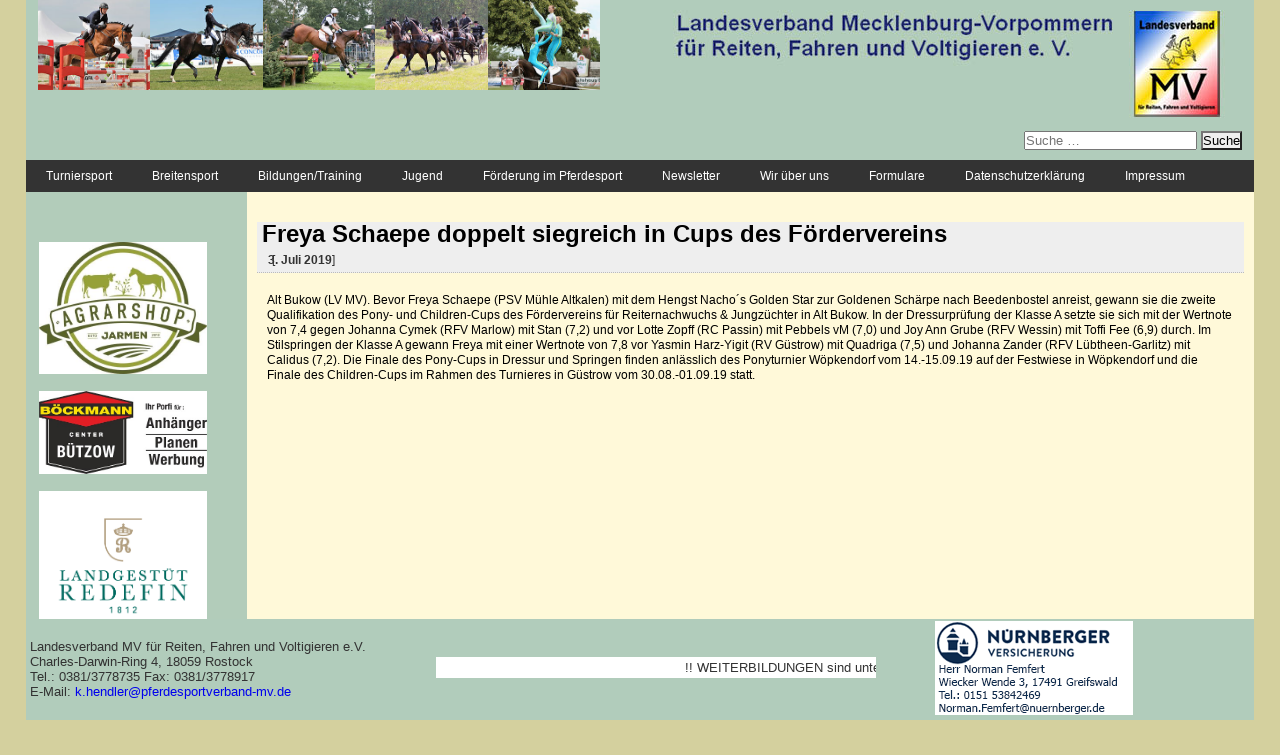

--- FILE ---
content_type: text/html; charset=UTF-8
request_url: https://www.pferdesportverband-mv.de/index.php/2019/07/03/freya-schaepe-doppelt-siegreich-in-cups-des-foerdervereins/
body_size: 8511
content:
<!DOCTYPE html><html lang="de-DE"><head><meta charset="UTF-8"><meta charset="utf-8" /><meta name="viewport" content="width=device-width, initial-scale=1"><link rel="profile" href="http://gmpg.org/xfn/11"><link rel="pingback" href="https://www.pferdesportverband-mv.de/xmlrpc.php"><title>Freya Schaepe doppelt siegreich in Cups des Fördervereins &#8211; Sportverband</title><link rel="stylesheet" id="siteground-optimizer-combined-css-9a07a13886cfcf222aafaa280b6e2704" href="https://www.pferdesportverband-mv.de/wp-content/uploads/siteground-optimizer-assets/siteground-optimizer-combined-css-9a07a13886cfcf222aafaa280b6e2704.css" media="all" /><link rel="preload" href="https://www.pferdesportverband-mv.de/wp-content/uploads/siteground-optimizer-assets/siteground-optimizer-combined-css-9a07a13886cfcf222aafaa280b6e2704.css" as="style"><meta name='robots' content='max-image-preview:large' /><link rel="alternate" type="application/rss+xml" title="Sportverband &raquo; Feed" href="https://www.pferdesportverband-mv.de/index.php/feed/" /><link rel="alternate" type="application/rss+xml" title="Sportverband &raquo; Kommentar-Feed" href="https://www.pferdesportverband-mv.de/index.php/comments/feed/" /><link rel="alternate" type="text/calendar" title="Sportverband &raquo; iCal Feed" href="https://www.pferdesportverband-mv.de/index.php/events/?ical=1" /><link rel="alternate" type="application/rss+xml" title="Sportverband &raquo; Freya Schaepe doppelt siegreich in Cups des Fördervereins Kommentar-Feed" href="https://www.pferdesportverband-mv.de/index.php/2019/07/03/freya-schaepe-doppelt-siegreich-in-cups-des-foerdervereins/feed/" /> <script type="text/javascript"> /* <![CDATA[ */
window._wpemojiSettings = {"baseUrl":"https:\/\/s.w.org\/images\/core\/emoji\/15.0.3\/72x72\/","ext":".png","svgUrl":"https:\/\/s.w.org\/images\/core\/emoji\/15.0.3\/svg\/","svgExt":".svg","source":{"concatemoji":"https:\/\/www.pferdesportverband-mv.de\/wp-includes\/js\/wp-emoji-release.min.js?ver=6.5.3"}};
/*! This file is auto-generated */
!function(i,n){var o,s,e;function c(e){try{var t={supportTests:e,timestamp:(new Date).valueOf()};sessionStorage.setItem(o,JSON.stringify(t))}catch(e){}}function p(e,t,n){e.clearRect(0,0,e.canvas.width,e.canvas.height),e.fillText(t,0,0);var t=new Uint32Array(e.getImageData(0,0,e.canvas.width,e.canvas.height).data),r=(e.clearRect(0,0,e.canvas.width,e.canvas.height),e.fillText(n,0,0),new Uint32Array(e.getImageData(0,0,e.canvas.width,e.canvas.height).data));return t.every(function(e,t){return e===r[t]})}function u(e,t,n){switch(t){case"flag":return n(e,"\ud83c\udff3\ufe0f\u200d\u26a7\ufe0f","\ud83c\udff3\ufe0f\u200b\u26a7\ufe0f")?!1:!n(e,"\ud83c\uddfa\ud83c\uddf3","\ud83c\uddfa\u200b\ud83c\uddf3")&&!n(e,"\ud83c\udff4\udb40\udc67\udb40\udc62\udb40\udc65\udb40\udc6e\udb40\udc67\udb40\udc7f","\ud83c\udff4\u200b\udb40\udc67\u200b\udb40\udc62\u200b\udb40\udc65\u200b\udb40\udc6e\u200b\udb40\udc67\u200b\udb40\udc7f");case"emoji":return!n(e,"\ud83d\udc26\u200d\u2b1b","\ud83d\udc26\u200b\u2b1b")}return!1}function f(e,t,n){var r="undefined"!=typeof WorkerGlobalScope&&self instanceof WorkerGlobalScope?new OffscreenCanvas(300,150):i.createElement("canvas"),a=r.getContext("2d",{willReadFrequently:!0}),o=(a.textBaseline="top",a.font="600 32px Arial",{});return e.forEach(function(e){o[e]=t(a,e,n)}),o}function t(e){var t=i.createElement("script");t.src=e,t.defer=!0,i.head.appendChild(t)}"undefined"!=typeof Promise&&(o="wpEmojiSettingsSupports",s=["flag","emoji"],n.supports={everything:!0,everythingExceptFlag:!0},e=new Promise(function(e){i.addEventListener("DOMContentLoaded",e,{once:!0})}),new Promise(function(t){var n=function(){try{var e=JSON.parse(sessionStorage.getItem(o));if("object"==typeof e&&"number"==typeof e.timestamp&&(new Date).valueOf()<e.timestamp+604800&&"object"==typeof e.supportTests)return e.supportTests}catch(e){}return null}();if(!n){if("undefined"!=typeof Worker&&"undefined"!=typeof OffscreenCanvas&&"undefined"!=typeof URL&&URL.createObjectURL&&"undefined"!=typeof Blob)try{var e="postMessage("+f.toString()+"("+[JSON.stringify(s),u.toString(),p.toString()].join(",")+"));",r=new Blob([e],{type:"text/javascript"}),a=new Worker(URL.createObjectURL(r),{name:"wpTestEmojiSupports"});return void(a.onmessage=function(e){c(n=e.data),a.terminate(),t(n)})}catch(e){}c(n=f(s,u,p))}t(n)}).then(function(e){for(var t in e)n.supports[t]=e[t],n.supports.everything=n.supports.everything&&n.supports[t],"flag"!==t&&(n.supports.everythingExceptFlag=n.supports.everythingExceptFlag&&n.supports[t]);n.supports.everythingExceptFlag=n.supports.everythingExceptFlag&&!n.supports.flag,n.DOMReady=!1,n.readyCallback=function(){n.DOMReady=!0}}).then(function(){return e}).then(function(){var e;n.supports.everything||(n.readyCallback(),(e=n.source||{}).concatemoji?t(e.concatemoji):e.wpemoji&&e.twemoji&&(t(e.twemoji),t(e.wpemoji)))}))}((window,document),window._wpemojiSettings);
/* ]]> */ </script> <style id='wp-emoji-styles-inline-css' type='text/css'> img.wp-smiley, img.emoji {
 display: inline !important;
 border: none !important;
 box-shadow: none !important;
 height: 1em !important;
 width: 1em !important;
 margin: 0 0.07em !important;
 vertical-align: -0.1em !important;
 background: none !important;
 padding: 0 !important;
 } </style> <style id='classic-theme-styles-inline-css' type='text/css'> /*! This file is auto-generated */
.wp-block-button__link{color:#fff;background-color:#32373c;border-radius:9999px;box-shadow:none;text-decoration:none;padding:calc(.667em + 2px) calc(1.333em + 2px);font-size:1.125em}.wp-block-file__button{background:#32373c;color:#fff;text-decoration:none} </style> <style id='global-styles-inline-css' type='text/css'> body{--wp--preset--color--black: #000000;--wp--preset--color--cyan-bluish-gray: #abb8c3;--wp--preset--color--white: #ffffff;--wp--preset--color--pale-pink: #f78da7;--wp--preset--color--vivid-red: #cf2e2e;--wp--preset--color--luminous-vivid-orange: #ff6900;--wp--preset--color--luminous-vivid-amber: #fcb900;--wp--preset--color--light-green-cyan: #7bdcb5;--wp--preset--color--vivid-green-cyan: #00d084;--wp--preset--color--pale-cyan-blue: #8ed1fc;--wp--preset--color--vivid-cyan-blue: #0693e3;--wp--preset--color--vivid-purple: #9b51e0;--wp--preset--gradient--vivid-cyan-blue-to-vivid-purple: linear-gradient(135deg,rgba(6,147,227,1) 0%,rgb(155,81,224) 100%);--wp--preset--gradient--light-green-cyan-to-vivid-green-cyan: linear-gradient(135deg,rgb(122,220,180) 0%,rgb(0,208,130) 100%);--wp--preset--gradient--luminous-vivid-amber-to-luminous-vivid-orange: linear-gradient(135deg,rgba(252,185,0,1) 0%,rgba(255,105,0,1) 100%);--wp--preset--gradient--luminous-vivid-orange-to-vivid-red: linear-gradient(135deg,rgba(255,105,0,1) 0%,rgb(207,46,46) 100%);--wp--preset--gradient--very-light-gray-to-cyan-bluish-gray: linear-gradient(135deg,rgb(238,238,238) 0%,rgb(169,184,195) 100%);--wp--preset--gradient--cool-to-warm-spectrum: linear-gradient(135deg,rgb(74,234,220) 0%,rgb(151,120,209) 20%,rgb(207,42,186) 40%,rgb(238,44,130) 60%,rgb(251,105,98) 80%,rgb(254,248,76) 100%);--wp--preset--gradient--blush-light-purple: linear-gradient(135deg,rgb(255,206,236) 0%,rgb(152,150,240) 100%);--wp--preset--gradient--blush-bordeaux: linear-gradient(135deg,rgb(254,205,165) 0%,rgb(254,45,45) 50%,rgb(107,0,62) 100%);--wp--preset--gradient--luminous-dusk: linear-gradient(135deg,rgb(255,203,112) 0%,rgb(199,81,192) 50%,rgb(65,88,208) 100%);--wp--preset--gradient--pale-ocean: linear-gradient(135deg,rgb(255,245,203) 0%,rgb(182,227,212) 50%,rgb(51,167,181) 100%);--wp--preset--gradient--electric-grass: linear-gradient(135deg,rgb(202,248,128) 0%,rgb(113,206,126) 100%);--wp--preset--gradient--midnight: linear-gradient(135deg,rgb(2,3,129) 0%,rgb(40,116,252) 100%);--wp--preset--font-size--small: 13px;--wp--preset--font-size--medium: 20px;--wp--preset--font-size--large: 36px;--wp--preset--font-size--x-large: 42px;--wp--preset--spacing--20: 0.44rem;--wp--preset--spacing--30: 0.67rem;--wp--preset--spacing--40: 1rem;--wp--preset--spacing--50: 1.5rem;--wp--preset--spacing--60: 2.25rem;--wp--preset--spacing--70: 3.38rem;--wp--preset--spacing--80: 5.06rem;--wp--preset--shadow--natural: 6px 6px 9px rgba(0, 0, 0, 0.2);--wp--preset--shadow--deep: 12px 12px 50px rgba(0, 0, 0, 0.4);--wp--preset--shadow--sharp: 6px 6px 0px rgba(0, 0, 0, 0.2);--wp--preset--shadow--outlined: 6px 6px 0px -3px rgba(255, 255, 255, 1), 6px 6px rgba(0, 0, 0, 1);--wp--preset--shadow--crisp: 6px 6px 0px rgba(0, 0, 0, 1);}:where(.is-layout-flex){gap: 0.5em;}:where(.is-layout-grid){gap: 0.5em;}body .is-layout-flex{display: flex;}body .is-layout-flex{flex-wrap: wrap;align-items: center;}body .is-layout-flex > *{margin: 0;}body .is-layout-grid{display: grid;}body .is-layout-grid > *{margin: 0;}:where(.wp-block-columns.is-layout-flex){gap: 2em;}:where(.wp-block-columns.is-layout-grid){gap: 2em;}:where(.wp-block-post-template.is-layout-flex){gap: 1.25em;}:where(.wp-block-post-template.is-layout-grid){gap: 1.25em;}.has-black-color{color: var(--wp--preset--color--black) !important;}.has-cyan-bluish-gray-color{color: var(--wp--preset--color--cyan-bluish-gray) !important;}.has-white-color{color: var(--wp--preset--color--white) !important;}.has-pale-pink-color{color: var(--wp--preset--color--pale-pink) !important;}.has-vivid-red-color{color: var(--wp--preset--color--vivid-red) !important;}.has-luminous-vivid-orange-color{color: var(--wp--preset--color--luminous-vivid-orange) !important;}.has-luminous-vivid-amber-color{color: var(--wp--preset--color--luminous-vivid-amber) !important;}.has-light-green-cyan-color{color: var(--wp--preset--color--light-green-cyan) !important;}.has-vivid-green-cyan-color{color: var(--wp--preset--color--vivid-green-cyan) !important;}.has-pale-cyan-blue-color{color: var(--wp--preset--color--pale-cyan-blue) !important;}.has-vivid-cyan-blue-color{color: var(--wp--preset--color--vivid-cyan-blue) !important;}.has-vivid-purple-color{color: var(--wp--preset--color--vivid-purple) !important;}.has-black-background-color{background-color: var(--wp--preset--color--black) !important;}.has-cyan-bluish-gray-background-color{background-color: var(--wp--preset--color--cyan-bluish-gray) !important;}.has-white-background-color{background-color: var(--wp--preset--color--white) !important;}.has-pale-pink-background-color{background-color: var(--wp--preset--color--pale-pink) !important;}.has-vivid-red-background-color{background-color: var(--wp--preset--color--vivid-red) !important;}.has-luminous-vivid-orange-background-color{background-color: var(--wp--preset--color--luminous-vivid-orange) !important;}.has-luminous-vivid-amber-background-color{background-color: var(--wp--preset--color--luminous-vivid-amber) !important;}.has-light-green-cyan-background-color{background-color: var(--wp--preset--color--light-green-cyan) !important;}.has-vivid-green-cyan-background-color{background-color: var(--wp--preset--color--vivid-green-cyan) !important;}.has-pale-cyan-blue-background-color{background-color: var(--wp--preset--color--pale-cyan-blue) !important;}.has-vivid-cyan-blue-background-color{background-color: var(--wp--preset--color--vivid-cyan-blue) !important;}.has-vivid-purple-background-color{background-color: var(--wp--preset--color--vivid-purple) !important;}.has-black-border-color{border-color: var(--wp--preset--color--black) !important;}.has-cyan-bluish-gray-border-color{border-color: var(--wp--preset--color--cyan-bluish-gray) !important;}.has-white-border-color{border-color: var(--wp--preset--color--white) !important;}.has-pale-pink-border-color{border-color: var(--wp--preset--color--pale-pink) !important;}.has-vivid-red-border-color{border-color: var(--wp--preset--color--vivid-red) !important;}.has-luminous-vivid-orange-border-color{border-color: var(--wp--preset--color--luminous-vivid-orange) !important;}.has-luminous-vivid-amber-border-color{border-color: var(--wp--preset--color--luminous-vivid-amber) !important;}.has-light-green-cyan-border-color{border-color: var(--wp--preset--color--light-green-cyan) !important;}.has-vivid-green-cyan-border-color{border-color: var(--wp--preset--color--vivid-green-cyan) !important;}.has-pale-cyan-blue-border-color{border-color: var(--wp--preset--color--pale-cyan-blue) !important;}.has-vivid-cyan-blue-border-color{border-color: var(--wp--preset--color--vivid-cyan-blue) !important;}.has-vivid-purple-border-color{border-color: var(--wp--preset--color--vivid-purple) !important;}.has-vivid-cyan-blue-to-vivid-purple-gradient-background{background: var(--wp--preset--gradient--vivid-cyan-blue-to-vivid-purple) !important;}.has-light-green-cyan-to-vivid-green-cyan-gradient-background{background: var(--wp--preset--gradient--light-green-cyan-to-vivid-green-cyan) !important;}.has-luminous-vivid-amber-to-luminous-vivid-orange-gradient-background{background: var(--wp--preset--gradient--luminous-vivid-amber-to-luminous-vivid-orange) !important;}.has-luminous-vivid-orange-to-vivid-red-gradient-background{background: var(--wp--preset--gradient--luminous-vivid-orange-to-vivid-red) !important;}.has-very-light-gray-to-cyan-bluish-gray-gradient-background{background: var(--wp--preset--gradient--very-light-gray-to-cyan-bluish-gray) !important;}.has-cool-to-warm-spectrum-gradient-background{background: var(--wp--preset--gradient--cool-to-warm-spectrum) !important;}.has-blush-light-purple-gradient-background{background: var(--wp--preset--gradient--blush-light-purple) !important;}.has-blush-bordeaux-gradient-background{background: var(--wp--preset--gradient--blush-bordeaux) !important;}.has-luminous-dusk-gradient-background{background: var(--wp--preset--gradient--luminous-dusk) !important;}.has-pale-ocean-gradient-background{background: var(--wp--preset--gradient--pale-ocean) !important;}.has-electric-grass-gradient-background{background: var(--wp--preset--gradient--electric-grass) !important;}.has-midnight-gradient-background{background: var(--wp--preset--gradient--midnight) !important;}.has-small-font-size{font-size: var(--wp--preset--font-size--small) !important;}.has-medium-font-size{font-size: var(--wp--preset--font-size--medium) !important;}.has-large-font-size{font-size: var(--wp--preset--font-size--large) !important;}.has-x-large-font-size{font-size: var(--wp--preset--font-size--x-large) !important;}
.wp-block-navigation a:where(:not(.wp-element-button)){color: inherit;}
:where(.wp-block-post-template.is-layout-flex){gap: 1.25em;}:where(.wp-block-post-template.is-layout-grid){gap: 1.25em;}
:where(.wp-block-columns.is-layout-flex){gap: 2em;}:where(.wp-block-columns.is-layout-grid){gap: 2em;}
.wp-block-pullquote{font-size: 1.5em;line-height: 1.6;} </style> <script defer type="text/javascript" src="https://www.pferdesportverband-mv.de/wp-includes/js/jquery/jquery.min.js?amp;ver=3.7.1" id="jquery-core-js"></script> <script defer type="text/javascript" src="https://www.pferdesportverband-mv.de/wp-includes/js/jquery/jquery-migrate.min.js?amp;ver=3.4.1" id="jquery-migrate-js"></script><link rel="https://api.w.org/" href="https://www.pferdesportverband-mv.de/index.php/wp-json/" /><link rel="alternate" type="application/json" href="https://www.pferdesportverband-mv.de/index.php/wp-json/wp/v2/posts/4428" /><link rel="EditURI" type="application/rsd+xml" title="RSD" href="https://www.pferdesportverband-mv.de/xmlrpc.php?rsd" /><meta name="generator" content="WordPress 6.5.3" /><link rel="canonical" href="https://www.pferdesportverband-mv.de/index.php/2019/07/03/freya-schaepe-doppelt-siegreich-in-cups-des-foerdervereins/" /><link rel='shortlink' href='https://www.pferdesportverband-mv.de/?p=4428' /><link rel="alternate" type="application/json+oembed" href="https://www.pferdesportverband-mv.de/index.php/wp-json/oembed/1.0/embed?url=https%3A%2F%2Fwww.pferdesportverband-mv.de%2Findex.php%2F2019%2F07%2F03%2Ffreya-schaepe-doppelt-siegreich-in-cups-des-foerdervereins%2F" /><link rel="alternate" type="text/xml+oembed" href="https://www.pferdesportverband-mv.de/index.php/wp-json/oembed/1.0/embed?url=https%3A%2F%2Fwww.pferdesportverband-mv.de%2Findex.php%2F2019%2F07%2F03%2Ffreya-schaepe-doppelt-siegreich-in-cups-des-foerdervereins%2F&#038;format=xml" /><link rel="preconnect" href="https://fonts.googleapis.com"><link rel="preconnect" href="https://fonts.gstatic.com"><meta name="tec-api-version" content="v1"><meta name="tec-api-origin" content="https://www.pferdesportverband-mv.de"><link rel="alternate" href="https://www.pferdesportverband-mv.de/index.php/wp-json/tribe/events/v1/" /> <style id="egf-frontend-styles" type="text/css"> p {} h1 {} h2 {} h3 {} h4 {} h5 {} h6 {} </style></head><body class="post-template-default single single-post postid-4428 single-format-standard tribe-no-js group-blog"><div class="wrapper"> <!-- .wrapper starts --><header id="header" class="site-header" role="banner"><div class="leftcol"> <img src="https://www.pferdesportverband-mv.de/wp-content/themes/sportverband/images/head_01.jpg" alt="" height="90" /></div><div class="leftcol"> <img src="https://www.pferdesportverband-mv.de/wp-content/themes/sportverband/images/head_02.jpg" alt="" height="90" /></div><div class="leftcol"> <img src="https://www.pferdesportverband-mv.de/wp-content/themes/sportverband/images/head_03.jpg" alt="" height="90" /></div><div class="leftcol"> <img src="https://www.pferdesportverband-mv.de/wp-content/themes/sportverband/images/head_04.jpg" alt="" height="90" /></div><div class="leftcol"> <img src="https://www.pferdesportverband-mv.de/wp-content/themes/sportverband/images/head_05.jpg" alt="" height="90" /></div><div class="rightcol"> <img src="https://www.pferdesportverband-mv.de/wp-content/themes/sportverband/images/head.jpg" alt="" /><form role="search" method="get" class="search-form" action="https://www.pferdesportverband-mv.de/"> <label> <span class="screen-reader-text">Suche nach:</span> <input type="search" class="search-field" placeholder="Suche &hellip;" value="" name="s" /> </label> <input type="submit" class="search-submit" value="Suche" /></form></div><div id="TopMenu"> <!--< ?php get_sidebar('menu') ?>--><div class="menu-kontaktformular-container"><ul id="primary-menu" class="menu"><li id="menu-item-211" class="menu-item menu-item-type-custom menu-item-object-custom menu-item-has-children menu-item-211"><a>Turniersport</a><ul class="sub-menu"><li id="menu-item-16768" class="menu-item menu-item-type-post_type menu-item-object-page menu-item-home menu-item-16768"><a href="https://www.pferdesportverband-mv.de/">Turniere &#038; Reitertage 2026</a></li><li id="menu-item-15371" class="menu-item menu-item-type-post_type menu-item-object-page menu-item-15371"><a href="https://www.pferdesportverband-mv.de/index.php/nachwuchsleistungssport/">Nachwuchsleistungssport</a></li><li id="menu-item-11216" class="menu-item menu-item-type-post_type menu-item-object-page menu-item-has-children menu-item-11216"><a href="https://www.pferdesportverband-mv.de/index.php/cups/">Cups und Serien</a><ul class="sub-menu"><li id="menu-item-11212" class="menu-item menu-item-type-post_type menu-item-object-page menu-item-11212"><a href="https://www.pferdesportverband-mv.de/index.php/dressurcups/">Dressur</a></li><li id="menu-item-11213" class="menu-item menu-item-type-post_type menu-item-object-page menu-item-11213"><a href="https://www.pferdesportverband-mv.de/index.php/springcups/">Springen</a></li><li id="menu-item-11579" class="menu-item menu-item-type-post_type menu-item-object-page menu-item-11579"><a href="https://www.pferdesportverband-mv.de/index.php/fahrcups/">Fahren</a></li><li id="menu-item-11581" class="menu-item menu-item-type-post_type menu-item-object-page menu-item-11581"><a href="https://www.pferdesportverband-mv.de/index.php/voltigiercups/">Voltigieren</a></li></ul></li><li id="menu-item-502" class="menu-item menu-item-type-post_type menu-item-object-page menu-item-502"><a href="https://www.pferdesportverband-mv.de/index.php/richter-und-parcourschefs/">Richter und Parcourschefs</a></li><li id="menu-item-504" class="menu-item menu-item-type-post_type menu-item-object-page menu-item-504"><a href="https://www.pferdesportverband-mv.de/index.php/turniertierarzte/">Turniertierärzte</a></li><li id="menu-item-5548" class="menu-item menu-item-type-post_type menu-item-object-page menu-item-5548"><a href="https://www.pferdesportverband-mv.de/index.php/meldestellen/">Meldestellen</a></li><li id="menu-item-5500" class="menu-item menu-item-type-post_type menu-item-object-page menu-item-5500"><a href="https://www.pferdesportverband-mv.de/index.php/landesmeisterschaften/">Landesmeisterschaften</a></li><li id="menu-item-3489" class="menu-item menu-item-type-custom menu-item-object-custom menu-item-3489"><a href="https://www.pferdesportverband-mv.de/index.php/download-turniersport">Download-Turniersport</a></li><li id="menu-item-501" class="menu-item menu-item-type-post_type menu-item-object-page menu-item-501"><a href="https://www.pferdesportverband-mv.de/index.php/lk-bestimmungen/">LK-Bestimmungen</a></li><li id="menu-item-14821" class="menu-item menu-item-type-post_type menu-item-object-page menu-item-14821"><a href="https://www.pferdesportverband-mv.de/index.php/terminkalender2025/">Terminkalender 2025</a></li></ul></li><li id="menu-item-264" class="menu-item menu-item-type-custom menu-item-object-custom menu-item-has-children menu-item-264"><a>Breitensport</a><ul class="sub-menu"><li id="menu-item-15806" class="menu-item menu-item-type-post_type menu-item-object-page menu-item-15806"><a href="https://www.pferdesportverband-mv.de/index.php/tag-des-breitensports/">Tag des Breitensports</a></li><li id="menu-item-5538" class="menu-item menu-item-type-post_type menu-item-object-page menu-item-5538"><a href="https://www.pferdesportverband-mv.de/index.php/richter-und-parcourschefs/">Richter und Parcourschefs</a></li><li id="menu-item-5537" class="menu-item menu-item-type-post_type menu-item-object-page menu-item-5537"><a href="https://www.pferdesportverband-mv.de/index.php/musterausschreibung-breitensport/">Musterausschreibung Breitensport</a></li><li id="menu-item-5536" class="menu-item menu-item-type-post_type menu-item-object-page menu-item-5536"><a href="https://www.pferdesportverband-mv.de/index.php/wissen-breitensport/">Wissenswertes Breitensport</a></li><li id="menu-item-5539" class="menu-item menu-item-type-post_type menu-item-object-page menu-item-5539"><a href="https://www.pferdesportverband-mv.de/index.php/turniertierarzte/">Turniertierärzte</a></li><li id="menu-item-5549" class="menu-item menu-item-type-post_type menu-item-object-page menu-item-5549"><a href="https://www.pferdesportverband-mv.de/index.php/meldestellen/">Meldestellen</a></li><li id="menu-item-5557" class="menu-item menu-item-type-post_type menu-item-object-page menu-item-5557"><a href="https://www.pferdesportverband-mv.de/index.php/download-breitensport/">Download Breitensport</a></li><li id="menu-item-15448" class="menu-item menu-item-type-post_type menu-item-object-page menu-item-15448"><a href="https://www.pferdesportverband-mv.de/index.php/terminkalender2025/">Turnierkalender 2025</a></li></ul></li><li id="menu-item-265" class="menu-item menu-item-type-custom menu-item-object-custom menu-item-has-children menu-item-265"><a>Bildungen/Training</a><ul class="sub-menu"><li id="menu-item-10881" class="menu-item menu-item-type-post_type menu-item-object-page menu-item-10881"><a href="https://www.pferdesportverband-mv.de/index.php/weiterbildungstermine/">WEITERBILDUNGEN</a></li><li id="menu-item-17318" class="menu-item menu-item-type-post_type menu-item-object-page menu-item-17318"><a href="https://www.pferdesportverband-mv.de/index.php/trainerassistent-fuer-jugendliche/">Jugend-Trainerassistent</a></li><li id="menu-item-13300" class="menu-item menu-item-type-post_type menu-item-object-page menu-item-13300"><a href="https://www.pferdesportverband-mv.de/index.php/trainingslehrgaenge/">Trainingslehrgänge</a></li><li id="menu-item-3539" class="menu-item menu-item-type-post_type menu-item-object-page menu-item-3539"><a href="https://www.pferdesportverband-mv.de/index.php/abzeichenpruefungen/">Abzeichenprüfungen</a></li><li id="menu-item-566" class="menu-item menu-item-type-post_type menu-item-object-page menu-item-566"><a href="https://www.pferdesportverband-mv.de/index.php/trainer/">Liste der Trainer</a></li><li id="menu-item-572" class="menu-item menu-item-type-post_type menu-item-object-page menu-item-572"><a href="https://www.pferdesportverband-mv.de/index.php/prufer-des-psv/">Prüfer des PSV</a></li><li id="menu-item-5569" class="menu-item menu-item-type-post_type menu-item-object-page menu-item-5569"><a href="https://www.pferdesportverband-mv.de/index.php/richtlinien-richter/">Richtlinie Ri/Parcourschefs</a></li></ul></li><li id="menu-item-3686" class="menu-item menu-item-type-custom menu-item-object-custom menu-item-has-children menu-item-3686"><a>Jugend</a><ul class="sub-menu"><li id="menu-item-17317" class="menu-item menu-item-type-post_type menu-item-object-page menu-item-17317"><a href="https://www.pferdesportverband-mv.de/index.php/trainerassistent-fuer-jugendliche/">Jugend-Trainerassistent</a></li><li id="menu-item-3683" class="menu-item menu-item-type-post_type menu-item-object-page menu-item-3683"><a href="https://www.pferdesportverband-mv.de/index.php/jugendleitung/">Jugendleitung</a></li><li id="menu-item-3682" class="menu-item menu-item-type-post_type menu-item-object-page menu-item-3682"><a href="https://www.pferdesportverband-mv.de/index.php/jugendteam/">Jugendteam</a></li><li id="menu-item-14905" class="menu-item menu-item-type-post_type menu-item-object-page menu-item-14905"><a href="https://www.pferdesportverband-mv.de/index.php/jugendordnung-2/">Jugendordnung</a></li></ul></li><li id="menu-item-12292" class="menu-item menu-item-type-post_type menu-item-object-page menu-item-12292"><a href="https://www.pferdesportverband-mv.de/index.php/foerderung-im-pferdesport/">Förderung im Pferdesport</a></li><li id="menu-item-11196" class="menu-item menu-item-type-post_type menu-item-object-page menu-item-11196"><a href="https://www.pferdesportverband-mv.de/index.php/newsletter/">Newsletter</a></li><li id="menu-item-200" class="menu-item menu-item-type-custom menu-item-object-custom menu-item-has-children menu-item-200"><a>Wir über uns</a><ul class="sub-menu"><li id="menu-item-201" class="menu-item menu-item-type-post_type menu-item-object-page menu-item-201"><a href="https://www.pferdesportverband-mv.de/index.php/der-landesfachverband-fur-pferdesport/">Landesfachverband</a></li><li id="menu-item-411" class="menu-item menu-item-type-post_type menu-item-object-page menu-item-411"><a href="https://www.pferdesportverband-mv.de/index.php/vereine/">Mitgliedsvereine</a></li><li id="menu-item-412" class="menu-item menu-item-type-post_type menu-item-object-page menu-item-412"><a href="https://www.pferdesportverband-mv.de/index.php/betriebe/">Mitgliedsbetriebe</a></li><li id="menu-item-15548" class="menu-item menu-item-type-post_type menu-item-object-page menu-item-15548"><a href="https://www.pferdesportverband-mv.de/index.php/organe-und-gremien/">Organe und Gremien</a></li><li id="menu-item-202" class="menu-item menu-item-type-post_type menu-item-object-page menu-item-202"><a href="https://www.pferdesportverband-mv.de/index.php/geschaftsstelle/">Das Team</a></li><li id="menu-item-15552" class="menu-item menu-item-type-post_type menu-item-object-page menu-item-15552"><a href="https://www.pferdesportverband-mv.de/index.php/satzung/">Satzung</a></li><li id="menu-item-15365" class="menu-item menu-item-type-post_type menu-item-object-page menu-item-15365"><a href="https://www.pferdesportverband-mv.de/index.php/ehrenordnung/">Ehrenordnung</a></li><li id="menu-item-235" class="menu-item menu-item-type-post_type menu-item-object-page menu-item-235"><a href="https://www.pferdesportverband-mv.de/index.php/finanzordnung/">Finanzordnung</a></li></ul></li><li id="menu-item-287" class="menu-item menu-item-type-post_type menu-item-object-page menu-item-287"><a href="https://www.pferdesportverband-mv.de/index.php/download/">Formulare</a></li><li id="menu-item-2509" class="menu-item menu-item-type-post_type menu-item-object-page menu-item-2509"><a href="https://www.pferdesportverband-mv.de/index.php/datenschutzerklaerung/">Datenschutzerklärung</a></li><li id="menu-item-316" class="menu-item menu-item-type-post_type menu-item-object-page menu-item-316"><a href="https://www.pferdesportverband-mv.de/index.php/impressum/">Impressum</a></li></ul></div></nav></div> <!--<nav id="site-navigation" class="main-navigation" role="navigation"> <button class="menu-toggle" aria-controls="primary-menu" aria-expanded="false">< ?php esc_html_e( 'Primary Menu', 'sportverband' ); ?></button> < ?php wp_nav_menu( array( 'theme_location' => 'primary', 'menu_id' => 'primary-menu' ) ); ?></nav><!-- #site-navigation --></header><!-- #masthead --><div id="content" class="site-content"><div id="LeftMenuBar"> <!--<div class="hosrt-gebers-logo"> <img src="< ?php echo get_template_directory_uri(); ?>/images/logo_hgs.jpg" alt="" /></div> --><div class="Advertises"><aside id="secondary" class="widget-area" role="complementary"><div class="wp-block-group"><div class="wp-block-group__inner-container is-layout-constrained wp-block-group-is-layout-constrained"><ul><li><a href="https://www.agrarshop-jarmen.de/"><img decoding="async" src="https://www.pferdesportverband-mv.de/wp-content/uploads/2019/03/Agrarshop-Jarmen_Logo_kl_2019.jpg" alt=""></a></li><li></li><li><a href="https://www.boeckmann-buetzow.de/"><img decoding="async" src="https://www.pferdesportverband-mv.de/wp-content/uploads/2023/12/bcb-ihr-profi-fuer_hp.jpg" alt=""></a></li><li class="has-small-font-size"><a href=" https://www.landgestuet-redefin.de/"><img decoding="async" src=" https://www.pferdesportverband-mv.de/wp-content/uploads/2024/05/LogoRedefin_klein-fuer-Internetseite.png" alt=""></a></li><li><a href="https://www.sportjugend-mv.de/bewegungsfoerderung/uebersicht-kinder-und-jugendschutz/"><img decoding="async" src="https://www.pferdesportverband-mv.de/wp-content/uploads/2023/12/Plakett-Affenstark_Praevention-Gewalt.jpg" alt=""></a></li></ul></div></div><p></p></aside><!-- #secondary --></div></div><div id="primary" class="content-area"><main id="main" class="site-main" role="main"><article id="post-4428" class="post-4428 post type-post status-publish format-standard hentry category-news category-news-2019"><header class="entry-header"><h1 class="entry-title">Freya Schaepe doppelt siegreich in Cups des Fördervereins</h1><div class="entry-meta"> <span class="posted-on">Posted on <a href="https://www.pferdesportverband-mv.de/index.php/2019/07/03/freya-schaepe-doppelt-siegreich-in-cups-des-foerdervereins/" rel="bookmark"><time class="entry-date published updated" datetime="2019-07-03T08:05:25+02:00">3. Juli 2019</time></a></span><span class="byline"> by <span class="author vcard"><a class="url fn n" href="https://www.pferdesportverband-mv.de/index.php/author/pferdesportverband/">Kathleen Hendler</a></span></span></div><!-- .entry-meta --></header><!-- .entry-header --><div class="entry-content" style="clear: both;"><p>Alt Bukow (LV MV). Bevor Freya Schaepe (PSV Mühle Altkalen) mit dem Hengst Nacho´s Golden Star zur Goldenen Schärpe nach Beedenbostel anreist, gewann sie die zweite Qualifikation des Pony- und Children-Cups des Fördervereins für Reiternachwuchs &amp; Jungzüchter in Alt Bukow. In der Dressurprüfung der Klasse A setzte sie sich mit der Wertnote von 7,4 gegen Johanna Cymek (RFV Marlow) mit Stan (7,2) und vor Lotte Zopff (RC Passin) mit Pebbels vM (7,0) und Joy Ann Grube (RFV Wessin) mit Toffi Fee (6,9) durch. Im Stilspringen der Klasse A gewann Freya mit einer Wertnote von 7,8 vor Yasmin Harz-Yigit (RV Güstrow) mit Quadriga (7,5) und Johanna Zander (RFV Lübtheen-Garlitz) mit Calidus (7,2). Die Finale des Pony-Cups in Dressur und Springen finden anlässlich des Ponyturnier Wöpkendorf vom 14.-15.09.19 auf der Festwiese in Wöpkendorf und die Finale des Children-Cups im Rahmen des Turnieres in Güstrow vom 30.08.-01.09.19 statt.</p></div><!-- .entry-content --><footer class="entry-footer"> <span class="cat-links">Posted in <a href="https://www.pferdesportverband-mv.de/index.php/category/news/" rel="category tag">News</a>, <a href="https://www.pferdesportverband-mv.de/index.php/category/news/news-2019/" rel="category tag">News 2019</a></span></footer><!-- .entry-footer --></article><!-- #post-## --></main><!-- #main --></div><!-- #primary --></div><!-- #content --><footer id="footer" class="site-footer" role="contentinfo"><table width="100%"><tr><td><td><p><span style="font-family: arial,helvetica,sans-serif;"><span style="font-size: 10pt;">Landesverband MV für Reiten, Fahren und Voltigieren e.V.</span> <br /> <span style="font-family: arial,helvetica,sans-serif; font-size: 10pt;"> </span></p> <span style="font-family: arial,helvetica,sans-serif; font-size: 10pt;"> Charles-Darwin-Ring 4, 18059 Rostock</span><br /></p><p><span style="font-family: arial,helvetica,sans-serif; font-size: 10pt;"> Tel.: 0381/3778735    Fax: 0381/3778917</span><br /> <span style="font-family: arial,helvetica,sans-serif; font-size: 10pt;">E-Mail: <a href="mailto:k.hendler@pferdesportverband-mv.de" target="_blank" rel="noopener">k.hendler@pferdesportverband-mv.de</a></span></p></td></td><td class="style1" align="center" style="width: 550px"><form name="Tickerform"><div><marquee style='' scrollamount='5' scrolldelay='10' direction='left' onmouseover='this.stop()' onmouseout='this.start()'>!! WEITERBILDUNGEN sind unter der Rubrik Bildungen/Training gelistet !!</marquee></div> <!-- <script language="JavaScript">WriteInput();</script><input type="text" name="news" size="60" value="">--></form>&nbsp;</td><td class="style2" align="left" style="width: 317px"> <a target="_blank" href="http://www.nuernberger.de/femfert"><img src="https://www.pferdesportverband-mv.de/wp-content/themes/sportverband/images/nuernberger-logo.gif" width="198" height="94" class="style3"></a><br></td></tr></table></footer><!-- #colophon --></div> <!-- .wrapper ends --><div style="clear:both;width:100%;text-align:center; font-size:11px; "><a target="_blank" title="Social Media Auto Publish" href="https://xyzscripts.com/wordpress-plugins/social-media-auto-publish/compare" >Social Media Auto Publish</a> Powered By : <a target="_blank" title="PHP Scripts & Programs" href="http://www.xyzscripts.com" >XYZScripts.com</a></div> <script> /* <![CDATA[ */var tribe_l10n_datatables = {"aria":{"sort_ascending":": aktivieren, um Spalte aufsteigend zu sortieren","sort_descending":": aktivieren, um Spalte absteigend zu sortieren"},"length_menu":"Zeige _MENU_ Eintr\u00e4ge","empty_table":"Keine Daten in der Tabelle verf\u00fcgbar","info":"_START_ bis _END_ von _TOTAL_ Eintr\u00e4gen","info_empty":"Zeige 0 bis 0 von 0 Eintr\u00e4gen","info_filtered":"(gefiltert aus _MAX_ Eintr\u00e4gen gesamt)","zero_records":"Keine passenden Eintr\u00e4ge gefunden","search":"Suche:","all_selected_text":"Alle Objekte auf dieser Seite wurden selektiert. ","select_all_link":"Alle Seiten ausw\u00e4hlen","clear_selection":"Auswahl aufheben.","pagination":{"all":"Alle","next":"Weiter","previous":"Zur\u00fcck"},"select":{"rows":{"0":"","_":": Ausgew\u00e4hlte %d Zeilen","1":": Ausgew\u00e4hlt 1 Zeile"}},"datepicker":{"dayNames":["Sonntag","Montag","Dienstag","Mittwoch","Donnerstag","Freitag","Samstag"],"dayNamesShort":["So","Mo","Di","Mi","Do","Fr","Sa"],"dayNamesMin":["S","M","D","M","D","F","S"],"monthNames":["Januar","Februar","M\u00e4rz","April","Mai","Juni","Juli","August","September","Oktober","November","Dezember"],"monthNamesShort":["Januar","Februar","M\u00e4rz","April","Mai","Juni","Juli","August","September","Oktober","November","Dezember"],"monthNamesMin":["Jan","Feb","Mrz","Apr","Mai","Jun","Jul","Aug","Sep","Okt","Nov","Dez"],"nextText":"Weiter","prevText":"Zur\u00fcck","currentText":"Heute","closeText":"Erledigt","today":"Heute","clear":"Zur\u00fccksetzen"}};/* ]]> */ </script><script defer type="text/javascript" src="https://www.pferdesportverband-mv.de/wp-content/uploads/siteground-optimizer-assets/sportverband-navigation.min.js?amp;ver=20151215" id="sportverband-navigation-js"></script> <script defer type="text/javascript" src="https://www.pferdesportverband-mv.de/wp-content/uploads/siteground-optimizer-assets/sportverband-skip-link-focus-fix.min.js?amp;ver=20151215" id="sportverband-skip-link-focus-fix-js"></script> <script defer src="https://www.pferdesportverband-mv.de/wp-content/uploads/siteground-optimizer-assets/siteground-optimizer-combined-js-78cccd3a3ebcc12aa654c74a4aa99a1b.js"></script></body></html>